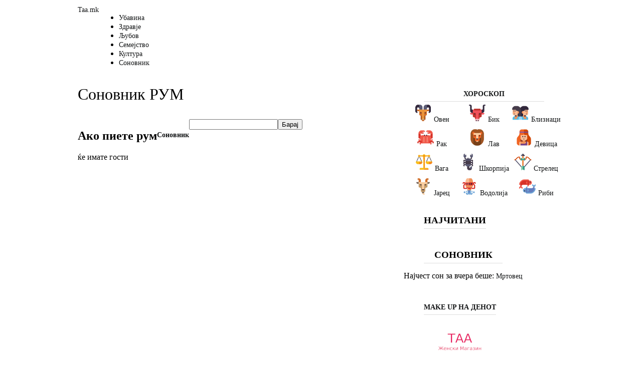

--- FILE ---
content_type: text/html; charset=utf-8
request_url: https://taa.mk/sonovnik/rum
body_size: 2749
content:
<!DOCTYPE html>
<html dir="ltr" lang="mk-MK">
  <head>
    <meta http-equiv="Content-Type" content="text/html; charset=UTF-8">
    <meta charset="utf-8">
    <title>Соновник Рум</title>
<meta name="description" content="Ако пиете рум, ќе имате гости" />
<link rel="canonical" href="https://taa.mk/sonovnik/rum" />

    <meta property="og:site_name" content="Taa" />
    <meta property="og:title" content="Соновник Рум" />
<meta property="og:description" content="Ако пиете рум, ќе имате гости" />
<meta property="og:url" content="https://taa.mk/sonovnik/rum">
<meta property="og:image" content="https://static.taa.mk/images/taa.png" />

    <meta property="fb:app_id" content="289701098824884" />
    <meta name="viewport" content="width=device-width, initial-scale=1, minimum-scale=1">
    <meta name="csrf-param" content="authenticity_token" />
<meta name="csrf-token" content="0SEyu6cH5ugxEovnSKqO-48gY8thTmWzwL8be65M-lS_6yUhJIQbrlddUXJmQf-2DxX0qenAahDyj0HS1yq_zg" />
    
    <link rel="preconnect" href="https://static.taa.mk">
    <link rel="preconnect" href="https://www.google-analytics.com">
    <link rel="dns-prefetch" href="https://static.taa.mk">
    <link rel="dns-prefetch" href="https://www.google-analytics.com">
    <link rel="stylesheet" href="https://static.taa.mk/assets/application-a4e9e1a4.css" data-turbo-track="reload" />

    <style>@media(min-width:900px){.controller-action .listing-post:first-child{width:calc(100% - 16px);height:300px}}</style>
    
    <script async src="https://www.googletagmanager.com/gtag/js?id=UA-152695237-2"></script>
    <script>
      window.dataLayer = window.dataLayer || [];
      function gtag(){dataLayer.push(arguments);}
      gtag('js', new Date());
      gtag('config', 'UA-152695237-2');
    </script>
  </head>
  <body>
    <div class="middle">
      <header class="header">
  <div class="site-name">
    <div class="network-items">
      <div class="icon-site-name">
          <a href="https://taa.mk/">
            <span>Taa</span><span>.mk</span>
</a>      </div>
    </div>
  </div>
  <div class="navigation">
  <nav class="nav-bar">
    <ul>
        <li><a class="" href="https://taa.mk/ubavina">Убавина</a></li>
        <li><a class="" href="https://taa.mk/zdravje">Здравје</a></li>
        <li><a class="" href="https://taa.mk/ljubov">Љубов</a></li>
        <li><a class="" href="https://taa.mk/semejstvo">Семејство</a></li>
        <li><a class="" href="https://taa.mk/kultura">Култура</a></li>
      <li><a href="/sonovnik">Соновник</a></li>
    </ul>
  </nav>
  </div>
</header>

      <div class="controller-action subdreams-show">
          <div class="left-container">
    <div class="rek"></div>
    <div class="heading">
      <h1>Соновник РУМ</h1>
    </div>
    
    <div class="content"><div class="meaning">
  <h2>Ако пиете рум</h2>
  <p>ќе имате гости</p>
</div>
</div>
    <h3><a href="https://taa.mk/sonovnik">Соновник</a></h3>
    <form class="search-form" action="/sonovnik/baraj" accept-charset="UTF-8" method="get">
  <input type="text" name="q" id="q" /><!--
  --><input type="submit" value="Барај" data-disable-with="Барај" />
</form>
  </div>

<div class="right-container">
    <div class="block">
    <div>
      <h3><a href="https://taa.mk/horoskop">Хороскоп</a></h3>
      <ul class="horoscope-menu">
          <li>
            <a href="https://taa.mk/horoskop/oven">
              <img alt="Овен" src="https://static.taa.mk/images/horoskop/oven.png" />
</a>            <a href="https://taa.mk/horoskop/oven">Овен</a>
          </li>
          <li>
            <a href="https://taa.mk/horoskop/bik">
              <img alt="Бик" src="https://static.taa.mk/images/horoskop/bik.png" />
</a>            <a href="https://taa.mk/horoskop/bik">Бик</a>
          </li>
          <li>
            <a href="https://taa.mk/horoskop/bliznaci">
              <img alt="Близнаци" src="https://static.taa.mk/images/horoskop/bliznaci.png" />
</a>            <a href="https://taa.mk/horoskop/bliznaci">Близнаци</a>
          </li>
          <li>
            <a href="https://taa.mk/horoskop/rak">
              <img alt="Рак" src="https://static.taa.mk/images/horoskop/rak.png" />
</a>            <a href="https://taa.mk/horoskop/rak">Рак</a>
          </li>
          <li>
            <a href="https://taa.mk/horoskop/lav">
              <img alt="Лав" src="https://static.taa.mk/images/horoskop/lav.png" />
</a>            <a href="https://taa.mk/horoskop/lav">Лав</a>
          </li>
          <li>
            <a href="https://taa.mk/horoskop/devica">
              <img alt="Девица" src="https://static.taa.mk/images/horoskop/devica.png" />
</a>            <a href="https://taa.mk/horoskop/devica">Девица</a>
          </li>
          <li>
            <a href="https://taa.mk/horoskop/vaga">
              <img alt="Вага" src="https://static.taa.mk/images/horoskop/vaga.png" />
</a>            <a href="https://taa.mk/horoskop/vaga">Вага</a>
          </li>
          <li>
            <a href="https://taa.mk/horoskop/skorpija">
              <img alt="Шкорпија" src="https://static.taa.mk/images/horoskop/skorpija.png" />
</a>            <a href="https://taa.mk/horoskop/skorpija">Шкорпија</a>
          </li>
          <li>
            <a href="https://taa.mk/horoskop/strelec">
              <img alt="Стрелец" src="https://static.taa.mk/images/horoskop/strelec.png" />
</a>            <a href="https://taa.mk/horoskop/strelec">Стрелец</a>
          </li>
          <li>
            <a href="https://taa.mk/horoskop/jarec">
              <img alt="Јарец" src="https://static.taa.mk/images/horoskop/jarec.png" />
</a>            <a href="https://taa.mk/horoskop/jarec">Јарец</a>
          </li>
          <li>
            <a href="https://taa.mk/horoskop/vodolija">
              <img alt="Водолија" src="https://static.taa.mk/images/horoskop/vodolija.png" />
</a>            <a href="https://taa.mk/horoskop/vodolija">Водолија</a>
          </li>
          <li>
            <a href="https://taa.mk/horoskop/ribi">
              <img alt="Риби" src="https://static.taa.mk/images/horoskop/ribi.png" />
</a>            <a href="https://taa.mk/horoskop/ribi">Риби</a>
          </li>
      </ul>
    </div>
  </div>

  <div class="rek"></div>
    <div class="block">
    <div>
      <h3>Најчитани</h3>
      <ul class="most-read">
      </ul>
    </div>
  </div>

      <div class="block">
      <div>
        <h3>Соновник</h3>
        <p>Најчест сон за вчера беше: <a href="https://taa.mk/sonovnik/mrtovec">Мртовец</a></p>
      </div>
    </div>

  <div class="block makeup">
  <div>
    <h3><a href="https://taa.mk/make-up-na-denot">Make up на денот</a></h3>
      <a href="https://taa.mk/make-up-na-denot">
        <img alt="Make up на денот" src="https://static.taa.mk/images/placeholder.png" />
</a>  </div>
</div>

  <div class="block">
  <div>
    <h3><a href="/cageri">Цагери</a></h3>
      <h4>Следен цагер</h4>
      <p><a href="/cageri/vtornik">Цагери Вторник</a> - 14:14 - Ќе те прегрне</p>
  </div>
</div>

</div>



      </div>
    </div>
    <footer class="footer">
  <div class="middle">
    <div class="block">
        <a href="https://taa.mk/">Таа - Женски Магазин</a>
      <a href="https://taa.mk/politika-na-privatnost">Политика на приватност</a>
    </div>
    <div class="block">
      <a href="https://taa.mk/sonovnik">Sonovnik</a>
      <a href="https://taa.mk/horoskop">Horoskop</a>
      <a href="https://taa.mk/cageri">Cageri</a>
      <a href="https://taa.mk/nerabotni-denovi">Nerabotni denovi</a>
      <a href="https://taa.mk/poraki-i-cestitki">Poraki i cestitki</a>
    </div>
    <div class="block">
      <a target="_blank" rel="noopener noreferrer" href="https://www.facebook.com/taa.zenski.magazin/">Facebook</a>
      <a target="_blank" rel="noopener noreferrer" href="https://twitter.com/taa_magazin">Twitter</a>
      <a target="_blank" rel="noopener noreferrer" href="https://www.instagram.com/taa.zenski.magazin/">Instagram</a>
    </div>
  </div>
  <p>Женски магазин во служба на модерната жена со позитивни примери и мотивирачки теми да се пронајдат себеси, да го откријат својот талент, интерес, желба, пасија и цел во животот со желба успешно да се остварат во разни животни области: убавина, мода, здравје, љубов, семејство, култура.</p>
  <p class="copyrights">&#169; 2025 Таа - Женски Магазин; Креирано од <a style="color: #fff" rel="nofollow" href="https://www.leafstack.dev/mk">LeafStack.dev</a></p>
</footer>

    
    <link rel="preload" href="https://fonts.googleapis.com/css?family=Roboto&subset=latin,cyrillic-ext,cyrillic&display=swap" as="style" type="text/css" onload="this.onload=null;this.rel='stylesheet'">
    <noscript><link rel="stylesheet" href="https://fonts.googleapis.com/css?family=Roboto&subset=latin,cyrillic-ext,cyrillic&display=swap"></noscript>
    
    
  </body>
</html>


--- FILE ---
content_type: text/css
request_url: https://static.taa.mk/assets/application-a4e9e1a4.css
body_size: 3235
content:
$main-color: #e91e63;
$background: #fff;
body {
  margin: 0;
  padding: 0;
  font-family: Roboto,-apple-system,BlinkMacSystemFont,Segoe UI,Oxygen-Sans,Ubuntu,Cantarell,Helvetica Neue,sans-serif;
  font-size: 14px;
  background-color: #fcfcfc;
  color: #131516;
}
a {
  text-decoration: none;
  font-size: 14px;
  color: #131516;
}
a:hover {
    color: $main-color;
  }
ul, ol, li {
  font-size: 16px;
}
.middle {
  max-width: 970px;
  margin: 0 auto;
  padding: 0;
}
.controller-action {
  min-height: 720px;
}
.middle > .header {
  white-space: nowrap;
  margin-top: 10px;
}
:is(.middle > .header) a {
    line-height: 60px;
    color: #000;
    display: inline-block;
    padding: 0 10px;
    text-transform: uppercase;
  }
.selected:is(:is(.middle > .header) a) {
      font-weight: 700;
    }
:is(.middle > .header) .site-name {
    display: inline-flex;
  }
:is(:is(.middle > .header) .site-name) .network-items {
      vertical-align: top;
      margin: 0 auto;
    }
:is(:is(.middle > .header) .site-name) .icon-site-name {
      display: inline-block;
    }
:is(:is(:is(.middle > .header) .site-name) .icon-site-name) h1 {
        margin: 0;
      }
:is(:is(:is(.middle > .header) .site-name) .icon-site-name) a {
        margin: 0;
        font-size: 40px;
        padding-left: 10px;
        color: #e91e63;
        font-weight: 900;
      }
:is(:is(:is(.middle > .header) .site-name) .icon-site-name) span:last-child {
        font-size: 16px;
        margin-left: 2px;
      }
:is(:is(.middle > .header) .site-name) .fb-fanpage-like {
      display: inline-block;
    }
:is(.middle > .header) .navigation {
    display: block;
    overflow: auto;
  }
:is(.middle > .header) .nav-bar {
    display: flex;
    text-align: center;
  }
:is(:is(.middle > .header) .nav-bar) li {
      display: inline-block;
      list-style: none;
    }
:is(:is(.middle > .header) .nav-bar) a {
      font-size: 18px;
    }
:is(:is(:is(.middle > .header) .nav-bar) a):hover {
        color: $main-color;
      }
:is(.middle > .header) .subnav-bar {
    display: flex;
    text-align: center;
    border-top: 1px solid #ddd;
  }
:is(:is(.middle > .header) .subnav-bar) li {
      display: inline-block;
      list-style: none;
    }
:is(:is(.middle > .header) .subnav-bar) a {
      line-height: 30px;
      font-size: 16px;
      padding: 10px;
    }
:is(:is(:is(.middle > .header) .subnav-bar) a):hover {
        color: $main-color;
      }
:is(:is(.middle > .header) .nav-bar,:is(.middle > .header) .subnav-bar) ul {
      padding: 0;
      margin: 0;
      list-style-type: none;
    }
.rek {
  width: 100%;
  text-align: center;
}
.rek a {
    display: block;
  }
:is(.rek a) img {
      margin: 0 auto;
    }
@media (min-width: 900px) {
  .middle > .header {
    display: flex;
    overflow: auto;
  }
      :is(:is(.middle > .header) .site-name) .icon-site-name {
        display: flex;
      }
      :is(:is(.middle > .header) .site-name) .fb-fanpage-like {
        display: none;
      }
    :is(.middle > .header) .navigation {
      overflow: initial;
    }
}
.controller-action {
  margin: 20px 0;
}
.controller-action h1 {
    width: 100%;
    color: $main-color;
    font-weight: 400;
    margin-top: 0;
  }
.left-container {
  display: flex;
  flex-wrap: wrap;
  width: 100%;
  align-content: flex-start;
}
.left-container  > h1 {
    margin: 0 10px;
  }
.left-container .heading {
    width: 100%;
    margin-bottom: 10px;
  }
:is(.left-container .heading) h1 {
      display: inline;
      text-transform: uppercase;
      margin-left: 10px;
    }
:is(.left-container .heading) .fb {
      display: inline-block;
      margin-left: 10px;
      width: 130px;
      overflow: hidden;
    }
.left-container .info {
    margin: 20px 0;
    display: flex;
    width: 100%;
    padding: 0 10px;
  }
:is(.left-container .info) .date {
      line-height: 20px;
      justify-content: flex-end;
      font-size: 12px;
      color: #aaa;
    }
:is(.left-container .info) .fb,:is(.left-container .info) .date {
      width: 50%;
      display: inline-flex;
    }
.left-container .listings {
    display: contents;
  }
.right-container {
  margin-top: 30px;
  display: flex;
  flex-wrap: wrap;
  width: 100%;
}
.right-container .block {
    width: 100%;
    text-align: center;
    align-items: flex-start;
    display: flex;
    overflow: hidden;
    position: relative;
    margin-bottom: 20px;
  }
:is(.right-container .block) .center {
      margin: 0 auto;
    }
:is(.right-container .block) > div {
      width: 100%;
    }
.makeup:is(.right-container .block) a {
        display: block;
      }
.right-container h3 {
    text-align: center;
    display: block;
    padding: 5px 0;
    border-bottom: 1px solid #ddd;
    text-transform: uppercase;
    margin: 0 40px 5px 40px;
  }
:is(.right-container h3) a {
      font-size: 22px;
      color: $main-color;
      font-weight: 500;
    }
.right-container .dream {
    padding: 0;
    margin: 0;
    list-style-type: none;
  }
:is(.right-container .dream) li {
      display: inline-block;
    }
:is(:is(.right-container .dream) li) a {
        font-size: 24px;
        padding: 12px;
        display: block;
        text-transform: uppercase;
        width: 30px;
      }
.right-container .most-read {
    padding: 0 10px 0 30px;
  }
:is(.right-container .most-read) li {
      text-align: left;
      margin: 0 0 10px 10px;
    }
:is(:is(.right-container .most-read) li) a {
        font-size: 16px;
        padding: 6px 0;
        display: block;
      }
@media (min-width: 450px) {
  .right-container {
    margin-top: 30px;
    flex-direction: initial;
    display: flex;
    flex-wrap: wrap;
    width: 100%;
  }
    .right-container .block {
      width: 50%;
    }
}
@media (min-width: 900px) {
  .controller-action {
    display: flex;
  }
  .left-container {
    width: calc(100% - 320px);
    display: inline-flex;
  }
    .left-container  > h1 {
      margin: 0;
    }
    .left-container .info {
      padding: 0;
    }
  .right-container {
    margin-top: 0;
    display: inline-flex;
    flex-direction: column;
    width: 320px;
  }
    .right-container .block {
      width: 100%;
    }
    .right-container .dream {
      margin: 10px;
    }
      :is(.right-container .dream) li {
        margin: 10px 0 0 10px;
      }
        :is(:is(.right-container .dream) li) a {
          font-size: 22px;
          padding: 0;
          display: block;
          text-transform: uppercase;
          width: 20px;
        }
        :is(:is(.right-container .most-read) li) a {
          font-size: 14px;
          padding: 0;
        }
    .posts-show .left-container {
      width: calc(100% - 403px);
    }
    .posts-show .right-container {
      width: 403px;
    }
}
body > footer {
  background: #000;
  color: #6a737c;
  clear: both;
  padding: 10px 0;
  display: block;
}
:is(body > footer) p {
    display: block;
    text-align: center;
    margin-right: 10px;
    margin-left: 10px;
  }
:is(body > footer) .middle {
    display: flex;
    background: #000;
  }
:is(body > footer) .block {
    display: inline-block;
    width: 200px;
    min-height: 200px;
  }
:is(:is(body > footer) .block) a {
      color: #6a737c;
      padding: 12px;
      display: block;
      text-align: left;
    }
.controller-action .listing-post {
    position: relative;
    margin-bottom: 2px;
    min-height: 180px;
    background: #000;
    width: 100%;
    padding: 0 7px 10px 7px;
    align-items: flex-end;
    display: flex;
    overflow: hidden;
  }
:is(.controller-action .listing-post) .thumb-link {
      position: absolute;
      top: 0;
      bottom: 0;
      right: 0; 
      left: 0;
    }
:is(.controller-action .listing-post) .category {
      position: relative;
      z-index: 1;
      background: #e91e63;
      border-radius: 1px;
      color: #fff;
      display: inline-block;
      line-height: 1.1;
      margin: 2px 2px 0 7px;
      padding: 4px 8px;
      text-transform: uppercase;
      font-size: 14px;
    }
:is(.controller-action .listing-post) h2 {
      font-weight: 900;
      position: relative;
      z-index: 1;
      margin: 0 7px;
      line-height: 1;
    }
:is(.controller-action .listing-post) a {
      font-size: 18px;
      background: #000;
      font-weight: 500;
      color: #fff;
    }
:is(:is(.controller-action .listing-post) a):hover {
        text-decoration: underline;
      }
:is(.controller-action .listing-post) .thumb {
      box-shadow: #000 0em 0em 0em;
      opacity: 1;
      bottom: 0;
      left: 0;
      position: absolute;
      right: 0;
      top: 0;
      width: 100%;
      height: 100%;
      -o-object-fit: cover;
         object-fit: cover;
      max-width: 100%;
    }
@media (min-width: 450px) {
    .controller-action .listing-post {
      width: calc(50% - 15px);
    }
}
@media (min-width: 900px) {
    .controller-action .listing-post:first-child {
      width: calc(100% - 16px);
      height: 300px;
    }
      :is(.controller-action .listing-post:first-child) h2 {
        line-height: 1.2;
      }
      :is(.controller-action .listing-post:first-child) a {
        font-size: 22px;
        line-height: 1;
      }
    .controller-action .lp-cagers:first-child {
      width: calc(50% - 15px);
      height: initial;
    }
      :is(.controller-action .lp-cagers:first-child) a {
        font-size: 22px;
      }
      :is(.controller-action .lp-cagers) a {
        background: initial;
        color: #5f9ea0;
      }
}
.controller-action .listing-post-vertical {
    width: 100%;
    margin-left: 10px;
  }
:is(.controller-action .listing-post-vertical) h2 {
      padding: 0;
      margin: 0;
    }
:is(.controller-action .listing-post-vertical) a {
      font-size: 26px;
      font-weight: 500;
      text-decoration: underline;
      display: block;
      padding: 15px 0;
    }
.controller-action .listing-post-small {
    position: relative;
    margin-bottom: 2px;
    width: 100%;
    padding: 10px 0 0 0;
    align-items: flex-start;
    display: flex;
    overflow: hidden;
  }
:is(.controller-action .listing-post-small) .category {
      position: relative;
      z-index: 1;
      background: $main-color;
      border-radius: 1px;
      color: #fff;
      display: inline-block;
      line-height: 1.1;
      margin: 2px 2px 0 7px;
      padding: 4px 8px;
      text-transform: uppercase;
      font-size: 14px;
    }
:is(.controller-action .listing-post-small) h2 {
      position: relative;
      z-index: 1;
      margin: 0 7px;
      line-height: 20px;
    }
:is(.controller-action .listing-post-small) p {
      margin: 10px 7px;
    }
:is(.controller-action .listing-post-small) a {
      font-size: 18px;
      word-spacing: 1px;
      line-height: 1.1;
      color: #000;
    }
:is(:is(.controller-action .listing-post-small) a):hover {
        text-decoration: underline;
      }
:is(.controller-action .listing-post-small) .thumb {
      box-shadow: #000 0em 0em 0em;
      opacity: 1;
      -o-object-fit: cover;
         object-fit: cover;
      width: 100px;
      height: 100px;
    }
.horoscope-menu {
  list-style: none;
  padding: 0;
  margin: 0;
}
.horoscope-menu li {
    display: inline-block;
    width: 100px;
    margin-bottom: 10px;
  }
:is(.horoscope-menu li) picture {
      vertical-align: middle;
      display: block;
      padding: 7px 0 0 0;
      text-align: center;
    }
:is(.horoscope-menu li) source,:is(.horoscope-menu li) img {
      width: 35px;
      height: 35px;
      margin: 0 auto;
    }
:is(.horoscope-menu li) a:nth-child(even) {
      color: $main-color;
      display: block;
      width: 100%;
      font-size: 16px;
      text-align: center;
      font-weight: 600;
      padding: 0 0 10px 0;
    }
.post {
  display: flex;
  flex-wrap: wrap;
  width: 100%;
  align-items: flex-end;
}
.post h2,.post h3,.post h4,.post h5,.post h6 {
    width: 100%;
    margin: 20px 10px 0 10px;
  }
.post p {
    width: 100%;
    padding: 0 10px;
    margin: 10px 0;
  }
.post img,.post picture,.post iframe {
    width: 100%;
    margin: 10px 0;
  }
.post img {
    align-items: start;
    height: auto;
  }
.post iframe {
    min-height: 320px;
    border: 0px;
  }
.post p,.post a {
    font-size: 16px;
    line-height: 1.5;
    font-weight: 400;
    color: #131516;
  }
.post a {
    color: $main-color;
  }
.post li {
    line-height: 1.5;
  }
.post blockquote {
    border-left: 4px solid #e91e63;
    margin: 1.5em 15px;
    padding: 0.5em 10px;
  }
.post blockquote p {
    display: inline;
  }
@media (min-width: 900px) {
    .post p {
      padding: 0;
    }
    .post h2,.post h3,.post h4,.post h5,.post h6 {
      width: 100%;
      margin-left: 0;
      margin-right: 0;
    }
}
:is(:is(.horoscopes-index .left-container) .listings) .lp-horoscope {
        background: #F0F0F0;
      }
:is(:is(:is(.horoscopes-index .left-container) .listings) .lp-horoscope) a {
          background: #F0F0F0;
          color: $main-color;
        }
:is(:is(:is(.horoscopes-index .left-container) .listings) .lp-horoscope) span {
          color: $main-color;
          font-weight: 900;
          position: relative;
          z-index: 1;
          margin: 0 7px;
        }
:is(:is(.horoscopes-index .left-container) .listings) .thumb {
        left: 15%;
        top: 15%;
        width: 70%;
        height: 70%;
        -o-object-fit: contain;
           object-fit: contain;
      }
@media (min-width: 900px) {
        :is(:is(.horoscopes-index .left-container) .listings) .lp-horoscope:first-child {
          width: calc(50% - 15px);
          height: initial;
        }
}
:is(.horoscopes-show .left-container) .heading-top {
      display: inline;
      width: 100%;
      text-transform: uppercase;
    }
:is(:is(.horoscopes-show .left-container) .heading-top) a {
        color: $main-color;
        font-size: 22px;
        font-weight: 900;
        margin: 0 0 10px 10px;
        display: block;
      }
:is(.horoscopes-show .left-container) .horoscope-menu {
      margin: 0 0 40px 0;
    }
:is(.horoscopes-show .left-container) h2 {
      color: $main-color;
      margin-left: 10px;
      display: inline;
      width: 100%;
      font-weight: 400;
      margin-bottom: 0;
    }
:is(.horoscopes-show .left-container) .time {
      color: $main-color;
      display: inline;
      width: 100%;
      margin-left: 10px;
      font-weight: 600;
      margin-top: 5px;
    }
@media (min-width: 900px) {
      :is(.horoscopes-show .left-container) h1,:is(.horoscopes-show .left-container) h2,:is(.horoscopes-show .left-container) .time {
        margin-left: 0;
      }
}
:is(.dreams-index,.dreams-search) .search-form {
    padding-left: 10px;
    width: 100%;
  }
:is(:is(.dreams-index,.dreams-search) .search-form) input[type="text"] {
      padding: 5px;
      width: 220px;
    }
:is(:is(.dreams-index,.dreams-search) .search-form) input[type="submit"] {
      padding: 5px;
    }
:is(.dreams-index,.dreams-search) .letters {
    padding-left: 10px;
    width: 100%;
    margin: 20px 0;
  }
:is(:is(.dreams-index,.dreams-search) .letters) li {
      display: inline-block;
    }
:is(:is(:is(.dreams-index,.dreams-search) .letters) li) a {
        font-size: 36px;
        padding: 5px;
        display: block;
        text-transform: uppercase;
        margin: 0 10px 10px 0;
        width: 30px;
      }
:is(.dreams-index,.dreams-search) h3 {
    margin: 0;
  }
:is(:is(.dreams-index,.dreams-search) h3) a {
      margin: 20px 10px 5px 10px;
      font-size: 20px;
      color: $main-color;
      display: block;
    }
:is(.dreams-index,.dreams-search) p {
    margin: 10px;
    font-size: 16px;
  }
:is(.dreams-index,.dreams-search) .words {
    padding-left: 10px;
    width: 100%;
    margin-top: 20px;
  }
:is(:is(.dreams-index,.dreams-search) .words) li {
      margin-bottom: 20px;
    }
:is(:is(:is(.dreams-index,.dreams-search) .words) li) div > a:first-child {
        font-size: 22px;
        display: block;
        color: $main-color;
        text-decoration: underline;
      }
@media (min-width: 450px) {
    :is(.dreams-index,.dreams-search) .search-form {
      padding-left: 10px;
    }
    :is(.dreams-index,.dreams-search) .letters {
      padding-left: 10px;
    }
    :is(.dreams-index,.dreams-search) .words {
      padding-left: 10px;
    }
}
@media (min-width: 900px) {
    :is(.dreams-index,.dreams-search) .search-form {
      padding-left: 0;
    }
    :is(.dreams-index,.dreams-search) .letters {
      padding-left: 0;
    }
    :is(.dreams-index,.dreams-search) .words {
      padding-left: 0;
    }
      :is(:is(.dreams-index,.dreams-search) .words) li {
        list-style: none;
      }
    :is(.dreams-index,.dreams-search) p {
      margin: 10px 0;
    }
}
:is(.dreams-show .left-container) .search-form {
      padding-left: 10px;
    }
:is(.dreams-show .left-container) ul {
      margin: 20px 10px;
    }
:is(.dreams-show .left-container) li {
      display: inline-block;
      width: 220px;
    }
:is(:is(.dreams-show .left-container) li) a {
        font-size: 20px;
        padding: 5px;
        text-transform: uppercase;
        margin: 0 10px 10px 0;
        display: block;
      }
:is(.dreams-show .left-container) h3 {
      margin: 0;
    }
:is(:is(.dreams-show .left-container) h3) a {
        margin: 20px 10px 5px 10px;
        font-size: 20px;
        color: $main-color;
        display: block;
      }
@media (min-width: 450px) {
      :is(.dreams-show .left-container) .search-form { 
        padding-left: 10px;
      }
      :is(.dreams-show .left-container) ul {
        margin: 20px 10px;
      }
}
@media (min-width: 900px) {
      :is(.dreams-show .left-container) .search-form { 
        padding-left: 0;
      }
      :is(.dreams-show .left-container) ul {
        margin: 20px 0;
      }
}
:is(.subdreams-show .left-container) .search-form {
      padding-left: 10px;
    }
:is(.subdreams-show .left-container) .content {
      width: 100%;
      margin-top: 40px;
    }
:is(.subdreams-show .left-container) .meaning {
      border-top: 1px solid #ccc;
      border-bottom: 1px solid #ccc;
      padding: 20px 0;
    }
:is(:is(.subdreams-show .left-container) .meaning) .info {
        width: initial;
      }
:is(.subdreams-show .left-container) h2 {
      margin: 5px 0 10px 10px;
    }
:is(.subdreams-show .left-container) h3 {
      margin: 0;
    }
:is(:is(.subdreams-show .left-container) h3) a {
        margin: 20px 10px 10px 10px;
        font-size: 20px;
        color: $main-color;
        display: block;
      }
:is(.subdreams-show .left-container) p {
      margin: 0 10px;
      font-size: 16px;
    }
@media (min-width: 450px) {
      :is(.subdreams-show .left-container) .search-form {
        padding-left: 10px;
      }
}
@media (min-width: 900px) {
      :is(.subdreams-show .left-container) .search-form {
        padding-left: 0;
      }
      :is(.subdreams-show .left-container) h2 {
        margin: 5px 0 10px 0;
      }
        :is(:is(.subdreams-show .left-container) h3) a {
          margin: 20px 10px 10px 0;
        }
      :is(.subdreams-show .left-container) p {
        margin: 0;
      }
}
:is(.cager_days-index .left-container) p {
      margin: 10px;
      line-height: 1.2;
      font-size: 16px;
    }
:is(.cager_days-show .left-container) .heading-top {
      display: inline;
      width: 100%;
      text-transform: uppercase;
    }
:is(:is(.cager_days-show .left-container) .heading-top) a {
        color: $main-color;
        font-size: 22px;
        font-weight: 900;
        margin: 0 0 10px 10px;
        display: block;
      }
:is(.cager_days-show .left-container) .cager-menu {
      padding-left: 10px;
      width: 100%;
    }
:is(:is(.cager_days-show .left-container) .cager-menu) li {
        list-style: none;
        display: block;
      }
:is(:is(:is(.cager_days-show .left-container) .cager-menu) li) a {
          font-size: 20px;
          display: block;
          padding: 0 10px 10px 0;
          margin-bottom: 5px;
        }
:is(.cager_days-show .left-container) .content {
      width: 100%;
      padding-left: 10px;
    }
@media (min-width: 450px) {
      :is(.cager_days-show .left-container) .content {
        padding-left: 10px;
      }
}
@media (min-width: 900px) {
        :is(:is(.cager_days-show .left-container) .cager-menu) li {
          display: inline-block;
        }
          :is(:is(:is(.cager_days-show .left-container) .cager-menu) li) a {
            text-decoration: underline;
          }
      :is(.cager_days-show .left-container) .content {
        padding-left: 0;
      }
}
.vouchers-search form {
    padding: 0 10px;
    display: block;
    width: 100%;
  }
:is(.vouchers-search form) input[type="text"] {
      height: 26px;
      width: 230px;
    }
:is(.vouchers-search form) input[type="submit"] {
      height: 32px;
    }
.vouchers-search p {
    padding: 0 10px;
    width: 100%;
  }
.vouchers-search a,.vouchers-search p {
    font-size: 16px;
  }
.vouchers-search a {
    line-height: 20px;
    display: block;
    padding: 8px 0;
    margin: 5px 0;
  }
:is(.dreams-index,.dreams-show,.subdreams-show) .search-form {
    width: 100%;
  }
:is(:is(.dreams-index,.dreams-show,.subdreams-show) .search-form) input[type="text"] {
      padding: 5px;
      width: 220px;
    }
:is(:is(.dreams-index,.dreams-show,.subdreams-show) .search-form) input[type="submit"] {
      padding: 5px;
    }
.pagination {
  width: 100%;
  text-align: center;
  margin: 20px 0;
}
.pagination span,.pagination em,.pagination a {
    padding: 8px 12px;
    display: inline-block;
    display: none;
  }
.pagination a {
    border: 1px solid;
    background: $main-color;
    color: #fff;
  }
.pagination .previous_page,.pagination .next_page,.pagination em {
    display: inline-block;
  }
.pagination .disabled {
    display: none;
  }
